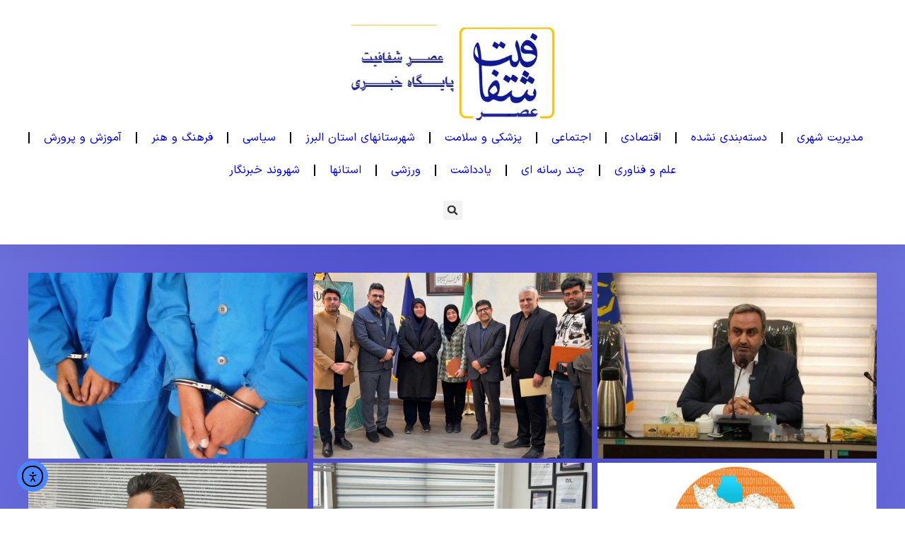

--- FILE ---
content_type: text/css
request_url: https://asreshafafiat.ir/wp-content/plugins/afzoneha-breadcrumbs/assets/css/afzoneha-breadcrumbs.css
body_size: 643
content:
/* Default **/
.afzoneha-breadcrumbs {
    list-style: outside none none;
    margin: 0;
    padding: 0 10px;
}
.afzoneha-breadcrumbs::after {
    clear: both;
    content: "";
    display: table;
}
.afzoneha-breadcrumbs li::after {
    margin: 0 1em;
}
.afzoneha-breadcrumbs li::after {
    color: #959fa5;
    display: inline-block;
    margin: 0 0.6em;
}
.afzoneha-breadcrumbs li {
    margin: 1.2em 0;
}
.afzoneha-breadcrumbs li {
    display: inline-block;
    float: right;
    position: relative;
    margin: 0;
	    color: #fff;
}
.afzoneha-breadcrumbs li:last-of-type::after {
    display: none;
}

/* Triangle **/
.afzoneha-breadcrumbs.triangle {
    list-style: none;
    overflow: hidden;
}
.afzoneha-breadcrumbs.triangle li {
    float: right;
    margin: 0 !important;
}
.afzoneha-breadcrumbs.triangle li a {
    color: white;
    text-decoration: none;
    padding: 10px 0 10px 55px;
    position: relative;
    display: block;
    float: right;
}
.afzoneha-breadcrumbs.triangle li a:after {
    content: " ";
    display: block;
    width: 0;
    height: 0;
    border-top: 50px solid transparent;
    border-bottom: 50px solid transparent;
    position: absolute;
    top: 50%;
    margin-top: -50px;
    left: 100%;
    z-index: 2;
}
.afzoneha-breadcrumbs.triangle li a:before {
    content: " ";
    display: block;
    width: 0;
    height: 0;
    border-top: 50px solid transparent;
    border-bottom: 50px solid transparent;
    border-left: 30px solid white;
    position: absolute;
    top: 50%;
    margin-top: -50px;
    margin-left: 1px;
    left: 100%;
    z-index: 1;
}
.afzoneha-breadcrumbs.triangle li:first-child a {
    padding-left: 20px;
}
.afzoneha-breadcrumbs.triangle li:last-child {
    pointer-events: none;
    cursor: default;
    text-decoration: none;
    padding: 10px 20px 10px 55px;
    color: white;
    position: relative;
    display: block;
    float: right;
}
.afzoneha-breadcrumbs.triangle li:last-child a:after { border: 0; }

/* Multi-Steps **/
.afzoneha-breadcrumbs.multi-steps {
    background-color: transparent;
    padding: 0;
}
.afzoneha-breadcrumbs.multi-steps li {
    position: relative;
    margin: 0.4em 40px 0.4em 0;
}
.afzoneha-breadcrumbs.multi-steps li > *, .afzoneha-breadcrumbs.multi-steps li.current > * {
    position: relative;
}
.afzoneha-breadcrumbs.multi-steps.text-center li::after {
    width: 100%;
    top: 50%;
    left: 100%;
    -webkit-transform: translateY(-50%) translateX(-1px);
    -moz-transform: translateY(-50%) translateX(-1px);
    -ms-transform: translateY(-50%) translateX(-1px);
    -o-transform: translateY(-50%) translateX(-1px);
    transform: translateY(-50%) translateX(-1px);
}
.afzoneha-breadcrumbs.multi-steps.text-center li > * {
    z-index: 1;
    padding: .6em 1em;
    border-radius: .25em;
}
.afzoneha-breadcrumbs.multi-steps.text-center li.visited > *, .afzoneha-breadcrumbs.multi-steps.text-center li.current > * {
    color: #ffffff;
}
.afzoneha-breadcrumbs.multi-steps.text-center li > * {
    color: white;
}
.afzoneha-breadcrumbs.multi-steps li::after {
    position: absolute;
    content: '';
    height: 4px;
    margin: 0;
}

/* Dots **/
.afzoneha-breadcrumbs.text-top li, .afzoneha-breadcrumbs.text-bottom li {
    width: 80px;
    text-align: center;
}
.afzoneha-breadcrumbs.text-top li::after, .afzoneha-breadcrumbs.text-bottom li::after {
    position: absolute;
    left: 50%;
    width: calc(100% + 40px);
}
.afzoneha-breadcrumbs.text-top li > *::before, .afzoneha-breadcrumbs.text-bottom li > *::before {
    content: '';
    position: absolute;
    z-index: 1;
    left: 50%;
    right: auto;
    -webkit-transform: translateX(-50%);
    -moz-transform: translateX(-50%);
    -ms-transform: translateX(-50%);
    -o-transform: translateX(-50%);
    transform: translateX(-50%);
    height: 12px;
    width: 12px;
    border-radius: 50%;
}
.afzoneha-breadcrumbs.text-top li::after {
    bottom: -13px;
}
.afzoneha-breadcrumbs.text-top li > * {
    padding-bottom: 20px;
}
.afzoneha-breadcrumbs.text-top li > *::before {
    bottom: 0;
}
.afzoneha-breadcrumbs.text-bottom li::after {
    top: -13px;
}
.afzoneha-breadcrumbs.text-bottom li > * {
    padding-top: 20px;
}
.afzoneha-breadcrumbs.text-bottom li > *::before {
    top: 0;
}

/* Dots with counter **/
.afzoneha-breadcrumbs.count li {
    counter-increment: steps;
}
.afzoneha-breadcrumbs.count li > *::before {
    content: counter(steps) " - ";
}
.afzoneha-breadcrumbs.text-top.count li > *::before,
.afzoneha-breadcrumbs.text-bottom.count li > *::before {
    content: counter(steps);
    height: 26px;
    width: 26px;
    line-height: 26px;
    color: #ffffff;
}
.afzoneha-breadcrumbs.text-top.count li::after {
    bottom: -19px;
}
.afzoneha-breadcrumbs.text-top.count li > * {
    padding-bottom: 34px;
}
.afzoneha-breadcrumbs.text-bottom.count li::after {
    top: -19px;
}
.afzoneha-breadcrumbs.text-bottom.count li > * {
    padding-top: 34px;
}
.afzoneha-breadcrumbs li a{
	color:#fff !important;
}